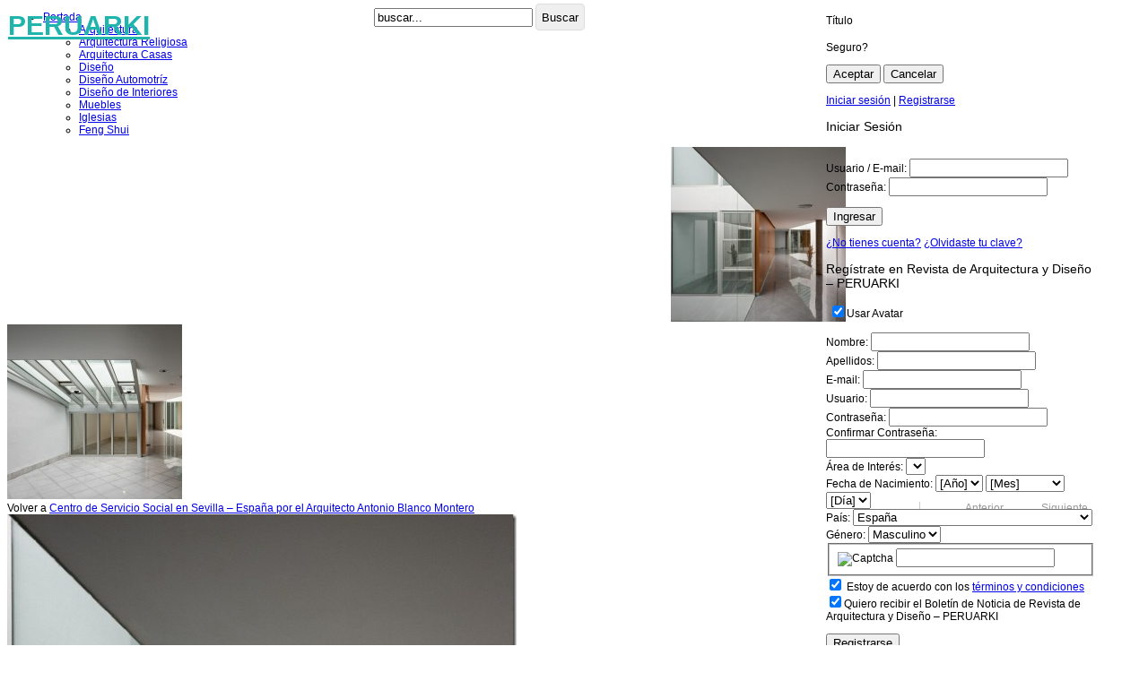

--- FILE ---
content_type: text/html; charset=UTF-8
request_url: https://peruarki.com/centro-de-servicio-social-en-sevilla-espaa-por-el-arquitecto-antonio-blanco-montero/peruarki-arquitectura-edificios-espana-arquitecto-antonio-blanco-montero-17_thumb-jpg/
body_size: 15983
content:
<!DOCTYPE html>
<html xmlns="http://www.w3.org/1999/xhtml" lang="es" xmlns:fb="http://www.facebook.com/2008/fbml">
<head profile="http://gmpg.org/xfn/11">
	<meta http-equiv="Content-Type" content="text/html; charset=UTF-8" /> 
	<title>Revista de Arquitectura y Diseño &#8211; PERUARKI &raquo; peruarki-arquitectura-edificios-Espana-Arquitecto-Antonio-Blanco-Montero-17_thumb.jpgRevista de Arquitectura y Diseño &#8211; PERUARKI</title>
	<link rel="stylesheet" href="https://peruarki.com/wp-content/themes/peruarki-pe/style.css" type="text/css" media="screen" />
	<link rel="stylesheet" href="https://peruarki.com/wp-content/themes/peruarki-pe/temp.css" type="text/css" media="screen" />
	<!--[if IE]><script src="http://html5shiv.googlecode.com/svn/trunk/html5.js"></script><![endif]-->
    <meta name="Arquitectura" content="text/html;" http-equiv="content-type" charset="utf-8"/>
    <meta name="geo.region" content="ES-M" />
    <meta name="geo.placename" content="Madrid" />
    <meta name="geo.position" content="40;-4" />
    <meta name="ICBM" content="40, -4" />
   	<link rel="alternate" type="application/rss+xml" title="Revista de Arquitectura y Diseño &#8211; PERUARKI RSS Feed" href="https://peruarki.com/feed/" />
	<link rel="pingback" href="https://peruarki.com/xmlrpc.php" />
	<script type="795c8ac784c66f7a67b51ca4-text/javascript" src="https://peruarki.com/wp-content/themes/peruarki-pe/scripts.js"></script>
		<meta name='robots' content='max-image-preview:large' />
<link rel="alternate" type="application/rss+xml" title="Revista de Arquitectura y Diseño - PERUARKI &raquo; Feed" href="https://peruarki.com/feed/" />
<link rel="alternate" type="application/rss+xml" title="Revista de Arquitectura y Diseño - PERUARKI &raquo; Feed de los comentarios" href="https://peruarki.com/comments/feed/" />
<link rel="alternate" type="application/rss+xml" title="Revista de Arquitectura y Diseño - PERUARKI &raquo; Comentario peruarki-arquitectura-edificios-Espana-Arquitecto-Antonio-Blanco-Montero-17_thumb.jpg del feed" href="https://peruarki.com/centro-de-servicio-social-en-sevilla-espaa-por-el-arquitecto-antonio-blanco-montero/peruarki-arquitectura-edificios-espana-arquitecto-antonio-blanco-montero-17_thumb-jpg/feed/" />
<link rel="alternate" title="oEmbed (JSON)" type="application/json+oembed" href="https://peruarki.com/wp-json/oembed/1.0/embed?url=https%3A%2F%2Fperuarki.com%2Fcentro-de-servicio-social-en-sevilla-espaa-por-el-arquitecto-antonio-blanco-montero%2Fperuarki-arquitectura-edificios-espana-arquitecto-antonio-blanco-montero-17_thumb-jpg%2F" />
<link rel="alternate" title="oEmbed (XML)" type="text/xml+oembed" href="https://peruarki.com/wp-json/oembed/1.0/embed?url=https%3A%2F%2Fperuarki.com%2Fcentro-de-servicio-social-en-sevilla-espaa-por-el-arquitecto-antonio-blanco-montero%2Fperuarki-arquitectura-edificios-espana-arquitecto-antonio-blanco-montero-17_thumb-jpg%2F&#038;format=xml" />
<style id='wp-img-auto-sizes-contain-inline-css' type='text/css'>
img:is([sizes=auto i],[sizes^="auto," i]){contain-intrinsic-size:3000px 1500px}
/*# sourceURL=wp-img-auto-sizes-contain-inline-css */
</style>
<style id='wp-emoji-styles-inline-css' type='text/css'>

	img.wp-smiley, img.emoji {
		display: inline !important;
		border: none !important;
		box-shadow: none !important;
		height: 1em !important;
		width: 1em !important;
		margin: 0 0.07em !important;
		vertical-align: -0.1em !important;
		background: none !important;
		padding: 0 !important;
	}
/*# sourceURL=wp-emoji-styles-inline-css */
</style>
<link rel='stylesheet' id='wp-block-library-css' href='https://peruarki.com/wp-includes/css/dist/block-library/style.min.css?ver=6.9' type='text/css' media='all' />
<style id='global-styles-inline-css' type='text/css'>
:root{--wp--preset--aspect-ratio--square: 1;--wp--preset--aspect-ratio--4-3: 4/3;--wp--preset--aspect-ratio--3-4: 3/4;--wp--preset--aspect-ratio--3-2: 3/2;--wp--preset--aspect-ratio--2-3: 2/3;--wp--preset--aspect-ratio--16-9: 16/9;--wp--preset--aspect-ratio--9-16: 9/16;--wp--preset--color--black: #000000;--wp--preset--color--cyan-bluish-gray: #abb8c3;--wp--preset--color--white: #ffffff;--wp--preset--color--pale-pink: #f78da7;--wp--preset--color--vivid-red: #cf2e2e;--wp--preset--color--luminous-vivid-orange: #ff6900;--wp--preset--color--luminous-vivid-amber: #fcb900;--wp--preset--color--light-green-cyan: #7bdcb5;--wp--preset--color--vivid-green-cyan: #00d084;--wp--preset--color--pale-cyan-blue: #8ed1fc;--wp--preset--color--vivid-cyan-blue: #0693e3;--wp--preset--color--vivid-purple: #9b51e0;--wp--preset--gradient--vivid-cyan-blue-to-vivid-purple: linear-gradient(135deg,rgb(6,147,227) 0%,rgb(155,81,224) 100%);--wp--preset--gradient--light-green-cyan-to-vivid-green-cyan: linear-gradient(135deg,rgb(122,220,180) 0%,rgb(0,208,130) 100%);--wp--preset--gradient--luminous-vivid-amber-to-luminous-vivid-orange: linear-gradient(135deg,rgb(252,185,0) 0%,rgb(255,105,0) 100%);--wp--preset--gradient--luminous-vivid-orange-to-vivid-red: linear-gradient(135deg,rgb(255,105,0) 0%,rgb(207,46,46) 100%);--wp--preset--gradient--very-light-gray-to-cyan-bluish-gray: linear-gradient(135deg,rgb(238,238,238) 0%,rgb(169,184,195) 100%);--wp--preset--gradient--cool-to-warm-spectrum: linear-gradient(135deg,rgb(74,234,220) 0%,rgb(151,120,209) 20%,rgb(207,42,186) 40%,rgb(238,44,130) 60%,rgb(251,105,98) 80%,rgb(254,248,76) 100%);--wp--preset--gradient--blush-light-purple: linear-gradient(135deg,rgb(255,206,236) 0%,rgb(152,150,240) 100%);--wp--preset--gradient--blush-bordeaux: linear-gradient(135deg,rgb(254,205,165) 0%,rgb(254,45,45) 50%,rgb(107,0,62) 100%);--wp--preset--gradient--luminous-dusk: linear-gradient(135deg,rgb(255,203,112) 0%,rgb(199,81,192) 50%,rgb(65,88,208) 100%);--wp--preset--gradient--pale-ocean: linear-gradient(135deg,rgb(255,245,203) 0%,rgb(182,227,212) 50%,rgb(51,167,181) 100%);--wp--preset--gradient--electric-grass: linear-gradient(135deg,rgb(202,248,128) 0%,rgb(113,206,126) 100%);--wp--preset--gradient--midnight: linear-gradient(135deg,rgb(2,3,129) 0%,rgb(40,116,252) 100%);--wp--preset--font-size--small: 13px;--wp--preset--font-size--medium: 20px;--wp--preset--font-size--large: 36px;--wp--preset--font-size--x-large: 42px;--wp--preset--spacing--20: 0.44rem;--wp--preset--spacing--30: 0.67rem;--wp--preset--spacing--40: 1rem;--wp--preset--spacing--50: 1.5rem;--wp--preset--spacing--60: 2.25rem;--wp--preset--spacing--70: 3.38rem;--wp--preset--spacing--80: 5.06rem;--wp--preset--shadow--natural: 6px 6px 9px rgba(0, 0, 0, 0.2);--wp--preset--shadow--deep: 12px 12px 50px rgba(0, 0, 0, 0.4);--wp--preset--shadow--sharp: 6px 6px 0px rgba(0, 0, 0, 0.2);--wp--preset--shadow--outlined: 6px 6px 0px -3px rgb(255, 255, 255), 6px 6px rgb(0, 0, 0);--wp--preset--shadow--crisp: 6px 6px 0px rgb(0, 0, 0);}:where(.is-layout-flex){gap: 0.5em;}:where(.is-layout-grid){gap: 0.5em;}body .is-layout-flex{display: flex;}.is-layout-flex{flex-wrap: wrap;align-items: center;}.is-layout-flex > :is(*, div){margin: 0;}body .is-layout-grid{display: grid;}.is-layout-grid > :is(*, div){margin: 0;}:where(.wp-block-columns.is-layout-flex){gap: 2em;}:where(.wp-block-columns.is-layout-grid){gap: 2em;}:where(.wp-block-post-template.is-layout-flex){gap: 1.25em;}:where(.wp-block-post-template.is-layout-grid){gap: 1.25em;}.has-black-color{color: var(--wp--preset--color--black) !important;}.has-cyan-bluish-gray-color{color: var(--wp--preset--color--cyan-bluish-gray) !important;}.has-white-color{color: var(--wp--preset--color--white) !important;}.has-pale-pink-color{color: var(--wp--preset--color--pale-pink) !important;}.has-vivid-red-color{color: var(--wp--preset--color--vivid-red) !important;}.has-luminous-vivid-orange-color{color: var(--wp--preset--color--luminous-vivid-orange) !important;}.has-luminous-vivid-amber-color{color: var(--wp--preset--color--luminous-vivid-amber) !important;}.has-light-green-cyan-color{color: var(--wp--preset--color--light-green-cyan) !important;}.has-vivid-green-cyan-color{color: var(--wp--preset--color--vivid-green-cyan) !important;}.has-pale-cyan-blue-color{color: var(--wp--preset--color--pale-cyan-blue) !important;}.has-vivid-cyan-blue-color{color: var(--wp--preset--color--vivid-cyan-blue) !important;}.has-vivid-purple-color{color: var(--wp--preset--color--vivid-purple) !important;}.has-black-background-color{background-color: var(--wp--preset--color--black) !important;}.has-cyan-bluish-gray-background-color{background-color: var(--wp--preset--color--cyan-bluish-gray) !important;}.has-white-background-color{background-color: var(--wp--preset--color--white) !important;}.has-pale-pink-background-color{background-color: var(--wp--preset--color--pale-pink) !important;}.has-vivid-red-background-color{background-color: var(--wp--preset--color--vivid-red) !important;}.has-luminous-vivid-orange-background-color{background-color: var(--wp--preset--color--luminous-vivid-orange) !important;}.has-luminous-vivid-amber-background-color{background-color: var(--wp--preset--color--luminous-vivid-amber) !important;}.has-light-green-cyan-background-color{background-color: var(--wp--preset--color--light-green-cyan) !important;}.has-vivid-green-cyan-background-color{background-color: var(--wp--preset--color--vivid-green-cyan) !important;}.has-pale-cyan-blue-background-color{background-color: var(--wp--preset--color--pale-cyan-blue) !important;}.has-vivid-cyan-blue-background-color{background-color: var(--wp--preset--color--vivid-cyan-blue) !important;}.has-vivid-purple-background-color{background-color: var(--wp--preset--color--vivid-purple) !important;}.has-black-border-color{border-color: var(--wp--preset--color--black) !important;}.has-cyan-bluish-gray-border-color{border-color: var(--wp--preset--color--cyan-bluish-gray) !important;}.has-white-border-color{border-color: var(--wp--preset--color--white) !important;}.has-pale-pink-border-color{border-color: var(--wp--preset--color--pale-pink) !important;}.has-vivid-red-border-color{border-color: var(--wp--preset--color--vivid-red) !important;}.has-luminous-vivid-orange-border-color{border-color: var(--wp--preset--color--luminous-vivid-orange) !important;}.has-luminous-vivid-amber-border-color{border-color: var(--wp--preset--color--luminous-vivid-amber) !important;}.has-light-green-cyan-border-color{border-color: var(--wp--preset--color--light-green-cyan) !important;}.has-vivid-green-cyan-border-color{border-color: var(--wp--preset--color--vivid-green-cyan) !important;}.has-pale-cyan-blue-border-color{border-color: var(--wp--preset--color--pale-cyan-blue) !important;}.has-vivid-cyan-blue-border-color{border-color: var(--wp--preset--color--vivid-cyan-blue) !important;}.has-vivid-purple-border-color{border-color: var(--wp--preset--color--vivid-purple) !important;}.has-vivid-cyan-blue-to-vivid-purple-gradient-background{background: var(--wp--preset--gradient--vivid-cyan-blue-to-vivid-purple) !important;}.has-light-green-cyan-to-vivid-green-cyan-gradient-background{background: var(--wp--preset--gradient--light-green-cyan-to-vivid-green-cyan) !important;}.has-luminous-vivid-amber-to-luminous-vivid-orange-gradient-background{background: var(--wp--preset--gradient--luminous-vivid-amber-to-luminous-vivid-orange) !important;}.has-luminous-vivid-orange-to-vivid-red-gradient-background{background: var(--wp--preset--gradient--luminous-vivid-orange-to-vivid-red) !important;}.has-very-light-gray-to-cyan-bluish-gray-gradient-background{background: var(--wp--preset--gradient--very-light-gray-to-cyan-bluish-gray) !important;}.has-cool-to-warm-spectrum-gradient-background{background: var(--wp--preset--gradient--cool-to-warm-spectrum) !important;}.has-blush-light-purple-gradient-background{background: var(--wp--preset--gradient--blush-light-purple) !important;}.has-blush-bordeaux-gradient-background{background: var(--wp--preset--gradient--blush-bordeaux) !important;}.has-luminous-dusk-gradient-background{background: var(--wp--preset--gradient--luminous-dusk) !important;}.has-pale-ocean-gradient-background{background: var(--wp--preset--gradient--pale-ocean) !important;}.has-electric-grass-gradient-background{background: var(--wp--preset--gradient--electric-grass) !important;}.has-midnight-gradient-background{background: var(--wp--preset--gradient--midnight) !important;}.has-small-font-size{font-size: var(--wp--preset--font-size--small) !important;}.has-medium-font-size{font-size: var(--wp--preset--font-size--medium) !important;}.has-large-font-size{font-size: var(--wp--preset--font-size--large) !important;}.has-x-large-font-size{font-size: var(--wp--preset--font-size--x-large) !important;}
/*# sourceURL=global-styles-inline-css */
</style>

<style id='classic-theme-styles-inline-css' type='text/css'>
/*! This file is auto-generated */
.wp-block-button__link{color:#fff;background-color:#32373c;border-radius:9999px;box-shadow:none;text-decoration:none;padding:calc(.667em + 2px) calc(1.333em + 2px);font-size:1.125em}.wp-block-file__button{background:#32373c;color:#fff;text-decoration:none}
/*# sourceURL=/wp-includes/css/classic-themes.min.css */
</style>
<link rel='stylesheet' id='contact-form-7-css' href='https://peruarki.com/wp-content/plugins/contact-form-7/includes/css/styles.css?ver=6.1.4' type='text/css' media='all' />
<link rel='stylesheet' id='main-style-css' href='https://peruarki.com/wp-content/themes/peruarki-pe/style.css?ver=6.9' type='text/css' media='all' />
<link rel='stylesheet' id='social-essentials-css' href='https://peruarki.com/wp-content/plugins/social-essentials/style.css?ver=6.9' type='text/css' media='all' />
<script type="795c8ac784c66f7a67b51ca4-text/javascript" src="https://peruarki.com/wp-includes/js/jquery/jquery.min.js?ver=3.7.1" id="jquery-core-js"></script>
<script type="795c8ac784c66f7a67b51ca4-text/javascript" src="https://peruarki.com/wp-includes/js/jquery/jquery-migrate.min.js?ver=3.4.1" id="jquery-migrate-js"></script>
<link rel="https://api.w.org/" href="https://peruarki.com/wp-json/" /><link rel="alternate" title="JSON" type="application/json" href="https://peruarki.com/wp-json/wp/v2/media/15705" /><link rel="EditURI" type="application/rsd+xml" title="RSD" href="https://peruarki.com/xmlrpc.php?rsd" />
<meta name="generator" content="WordPress 6.9" />
<link rel="canonical" href="https://peruarki.com/centro-de-servicio-social-en-sevilla-espaa-por-el-arquitecto-antonio-blanco-montero/peruarki-arquitectura-edificios-espana-arquitecto-antonio-blanco-montero-17_thumb-jpg/" />
<link rel='shortlink' href='https://peruarki.com/?p=15705' />
<meta name="generator" content="Redux 4.5.10" />
	<!-- Google Ajax Search -->

	
	<link href="https://www.google.com/uds/css/gsearch.css" type="text/css" rel="stylesheet" />
	<style>	
	
	/* Width */
	.gsc-control {
	  	width: px;
		overflow: hidden
	}
	.gs-result .gs-title,
	.gs-result .gs-title * {
		font-size: em;
	  	color: #;
	}
	.gsc-results .gsc-trailing-more-results,
	.gsc-results .gsc-trailing-more-results * {
	  	color: #;
	}
	.gs-result a.gs-visibleUrl,
	.gs-result .gs-visibleUrl {
	  	color: #;
	}
	.gs-result a.gs-clusterUrl,
	.gs-result .gs-clusterUrl {
	  	color: #;
	}
	.gsc-resultsbox-visible {
		display: table;
		width: 100%;
		overflow: hidden
	}
	</style>



		
	<script src="https://www.google.com/uds/api?file=uds.js&amp;v=1.0&key=ABQIAAAACoFojJk60mISQ0MDwVVEABTrKlFpnswxtsiPiLXSO7KO3wR5AxRo95WVapTyyhIZpdikwcr--oWuZg" type="795c8ac784c66f7a67b51ca4-text/javascript"></script>
	<!-- Google AjaxSearch Plugin for WordPress initialization -->
	<script type="795c8ac784c66f7a67b51ca4-text/javascript"> 




		function OnLoad()
		{
			
			var searchControl = new GSearchControl();
			searchControl .setLinkTarget(GSearch.LINK_TARGET_SELF); 
			var webSearch = new GwebSearch();   
			webSearch.setSiteRestriction("https://peruarki.com");
			webSearch.setUserDefinedLabel("Results");
			webSearch.setUserDefinedClassSuffix("webSearch");
											var options = new GsearcherOptions();
			options.setExpandMode(GSearchControl.EXPAND_MODE_OPEN);
			searchControl.addSearcher(webSearch, options);
											

			var drawOptions = new GdrawOptions();
			drawOptions.setDrawMode(GSearchControl.DRAW_MODE_LINEAR);
			searchControl.draw(document.getElementById("searchcontrol"),drawOptions);
		}
		GSearch.setOnLoadCallback(OnLoad);

	</script>
	<!-- Google Maps Plugin for WordPress (end) -->

<style type="text/css">
.main-menu > ul > li:hover > a {color:#333;}.secondary-menu ul > li:hover > a {color:#ffcc0d;}.main-menu > ul > .link-arrow > a:after{border-color:transparent transparent #ffcc0d;}.main-menu > ul > li > .sub-menu{border-top-color:#ffcc0d;}.modern .content-over-image figure:before{opacity:0.1;}.top-strip #searchform input, .top-strip #searchform button{color:#ffffff}.modern .content-over-image:hover figure:before{opacity:0.7;}.main-menu .sub-menu .sub-links a:after{background-color:#ffffff}.sidebar .widget{border-bottom:1px solid #000;}.footer-sidebar .widget_rss li:after,.footer-sidebar .widget_pages li a:after,.footer-sidebar .widget_nav_menu li a:after,.footer-sidebar .widget_categories ul li:after, .footer-sidebar .widget_recent_entries li:after,.footer-sidebar .widget_recent_comments li:after{background-color:#8c919b;}.footer-sidebar .widget_ti_latest_comments .comment-text:after{border-bottom-color:#242628;}.footer-sidebar .widget_ti_latest_comments .comment-text:before{border-bottom-color:#585b61;}.footer-sidebar .widget_ti_latest_comments .comment-text{border-color:#585b61;}
.sub-menu-columns .sub-menu .sub-links > .menu-item-has-children > a {color:#ffcc0d;}
.title-with-sep{background:url("https://peruarki.com/wp-content/themes/peruarki-pe/images/section-header.png") repeat-x 0 50%;}
@media only screen and (min-width: 751px) {#gallery-carousel,#gallery-carousel .gallery-item{height:320px;}}
</style>
		<link rel="stylesheet" href="https://peruarki.com/wp-content/plugins/usuarios1/style.css" type="text/css" media="screen" />
		<script type="795c8ac784c66f7a67b51ca4-text/javascript" src="https://peruarki.com/wp-content/plugins/usuarios1/lib/tiny_mce/tiny_mce.js"></script>
		<script src="https://connect.facebook.net/en_US/all.js" type="795c8ac784c66f7a67b51ca4-text/javascript"></script>
		<script type="795c8ac784c66f7a67b51ca4-text/javascript" src="https://peruarki.com/wp-content/plugins/usuarios1/scripts.js"></script>
		<script type="795c8ac784c66f7a67b51ca4-text/javascript">
			padzSetBase('https://peruarki.com/wp-content/plugins/usuarios1', 'https://peruarki.com');
		</script>
			
<style id="ti_option-dynamic-css" title="dynamic-css" class="redux-options-output">h1, h2, h3, h4, h5, h6, .main-menu a, .secondary-menu a, .widget_pages, .widget_categories, .widget_nav_menu, .tagline, .sub-title, .entry-meta, .entry-note, .read-more, #submit, .ltr .single .entry-content > p:first-of-type:first-letter, input#s, .single-author-box .vcard, .comment-author, .comment-meta, .comment-reply-link, #respond label, .copyright, #wp-calendar tbody, .latest-reviews i, .score-box .total{font-family:Tahoma,Geneva, sans-serif;font-weight:normal;font-style:normal;}.title-with-sep, .title-with-bg, .classic-layout .entry-title, .posts-slider .entry-title{font-size:48px;}.main-menu > ul > li{font-size:18px;}body{font-family:Tahoma,Geneva, sans-serif;font-weight:normal;font-style:normal;font-size:12px;}body, .site-content, .layout-full .title-with-sep .title, .layout-full .title-with-sep .entry-title{background-color:#fff;}.entry-image, .paging-navigation .current, .link-pages span, .score-line span, .entry-breakdown .item .score-line, .widget_ti_most_commented span, .all-news-link .read-more{background-color:#ffcc0d;}.paging-navigation .current, .widget span i, .score-line span i, .all-news-link .read-more{color:#000000;}#masthead, .main-menu-fixed{background-color:#ffffff;}.top-strip, .secondary-menu .sub-menu, .top-strip #searchform input[type="text"], .top-strip .social li ul{background-color:#000000;}.secondary-menu a{color:#ffffff;}.secondary-menu a:hover{color:#ffcc0d;}.secondary-menu li, .top-strip #searchform input[type="text"]{border-color:#333333;}.top-strip .social li a{color:#8c919b;}.main-menu,.sticky-active .main-menu-fixed{background-color:#ffffff;}.main-menu > ul > li > a{color:#000;}.main-menu > ul > li > a:hover{color:#333;}.main-menu > ul > li:after{color:#eeeeee;}.main-menu{border-top:1px solid #000;}.main-menu{border-bottom:3px solid #000;}.main-menu .sub-menu,.main-menu .sub-menu-two-columns .sub-menu:before{background-color:#000000;}.sub-links li a{color:#ffffff;}.sub-links li a:hover{color:#ffcc0d;}.main-menu .sub-menu .sub-links a:after{background-color:#1e1e1e;}.main-menu .sub-menu:after{background-color:#242628;}.sub-posts li a{color:#ffffff;}.sub-posts li a:hover{color:#ffcc0d;}.modern .content-over-image figure:before{background-color:#000000;}.sidebar{border-top:1px solid #000;border-bottom:1px solid #000;border-left:1px solid #000;border-right:1px solid #000;}.slide-dock{background-color:#ffffff;}.slide-dock h3, .slide-dock a, .slide-dock p{color:#000000;}.footer-sidebar, .widget_ti_most_commented li a{background-color:#242628;}.footer-sidebar .widget h3{color:#ffcc0d;}.footer-sidebar{color:#8c919b;}.footer-sidebar .widget a{color:#8c919b;}.footer-sidebar .widget a:hover{color:#ffcc0d;}.widget-area-2, .widget-area-3, .footer-sidebar .widget{border-top:1px dotted #585b61;border-bottom:1px dotted #585b61;border-left:1px dotted #585b61;border-right:1px dotted #585b61;}.copyright{background-color:#222222;}.copyright, .copyright a{color:#8c919b;}</style>	<script type="795c8ac784c66f7a67b51ca4-text/javascript">
	  var _gaq = _gaq || [];
	  _gaq.push(['_setAccount', 'UA-1923349-6']);
	  _gaq.push(['_trackPageview']);
	  (function() {
		var ga = document.createElement('script'); ga.type = 'text/javascript'; ga.async = true;
		ga.src = ('https:' == document.location.protocol ? 'https://ssl' : 'http://www') + '.google-analytics.com/ga.js';
		var s = document.getElementsByTagName('script')[0]; s.parentNode.insertBefore(ga, s);
	  })();
	</script>
	<!--<script src="http://static.dudamobile.com/DM_redirect.js" type="text/javascript"></script>
	<script type="text/javascript">DM_redirect("http://mobile.dudamobile.com/site/peruarki");</script>-->
<link rel='stylesheet' id='redux-custom-fonts-css' href='//peruarki.com/wp-content/uploads/redux/custom-fonts/fonts.css?ver=1674186825' type='text/css' media='all' />
</head>
<body>
<div id="wrapper">
		<div id="navtop" style="position:fixed !important;margin-bottom:1px;top:0px; z-index:10 !important;">
		<div style="float: left; padding: 12px 0 0 1px; width: 150px;">
			<span style="font-size:30px;font-weight: bold;"><a style="color:#1fb5ad;" href="https://peruarki.com">PERUARKI</a></span>		
		</div>
		<div style="float: left;height: 20px;padding: 2px; width: 250px;">
			<nav>
					<ul id="nav2">
											</ul>
			</nav>
		</div>
		<div style="float: left;height: 20px;padding: 4px;position: relative;width: 500px;">
					<form method="get" id="search" action="https://peruarki.com/">
					<input type="text" name="s" value="buscar..." onblur="if (!window.__cfRLUnblockHandlers) return false; if(this.value=='') this.value='buscar...';" onfocus="if (!window.__cfRLUnblockHandlers) return false; if(this.value=='buscar...') this.value='';" id="s" data-cf-modified-795c8ac784c66f7a67b51ca4-="" />
					<input type="submit" value="Buscar" id="searchsubmit"  style="height: 30px ! important;border: 1px solid #ddd;border-radius: 4px;" />
					</form>
		</div>
		<div id="static" style="float: right;width: 300px;">
				<div id="padzAlert">
			<h4 id="padzH4Title">Título</h4>
			<div id="padzSay">Seguro?</div>
			<p>
				<button>Aceptar</button>
				<button>Cancelar</button>
			</p>
		</div>
		<script type="795c8ac784c66f7a67b51ca4-text/javascript" defer="defer">
			padzInitAlert();
		</script>
		
		<script type="795c8ac784c66f7a67b51ca4-text/javascript" defer="defer">
			padz_init();
		</script>
			<div class="padz_login" id="padz_log">
				<a href="JavaScript:;" onclick="if (!window.__cfRLUnblockHandlers) return false; padzShowLogin();" data-cf-modified-795c8ac784c66f7a67b51ca4-="">Iniciar sesión</a>
				|
				<a href="JavaScript:;" onclick="if (!window.__cfRLUnblockHandlers) return false; padzShowRegister();" data-cf-modified-795c8ac784c66f7a67b51ca4-="">Registrarse</a>
			</div>
			<div id="padz_login">
				<div class="padz_env">
					<h3>
						<a href="JavaScript:;" onclick="if (!window.__cfRLUnblockHandlers) return false; padzCloseLogin();" data-cf-modified-795c8ac784c66f7a67b51ca4-=""></a>
						Iniciar Sesión
					</h3>
					<div>
						<div id="fb-root"></div>
						<span id="padz_fblog" onclick="if (!window.__cfRLUnblockHandlers) return false; padzSetFBLog();" data-cf-modified-795c8ac784c66f7a67b51ca4-="">
									<fb:login-button>Inicia con Facebook</fb:login-button>
						</span>
					</div>
					<div class="padz_form">
						<div>
							<label>
								<span>Usuario / E-mail:</span>
								<input id="txtPadzLogEmail" />
							</label>
						</div>
						<div>
							<label>
								<span>Contraseña:</span>
								<input type="password" id="txtPadzLogClave" onkeyup="if (!window.__cfRLUnblockHandlers) return false; if (event.keyCode == 13) padzLogin();" data-cf-modified-795c8ac784c66f7a67b51ca4-="" />
							</label>
						</div>
						<p>
							<button id="padz_btnLogin" onclick="if (!window.__cfRLUnblockHandlers) return false; padzLogin();" data-cf-modified-795c8ac784c66f7a67b51ca4-="">Ingresar</button>
						</p>
					</div>
					<div class="add">
						<a href="JavaScript:;" onclick="if (!window.__cfRLUnblockHandlers) return false; padzShowReg();" data-cf-modified-795c8ac784c66f7a67b51ca4-="">¿No tienes cuenta?</a>
						<a href="JavaScript:;">¿Olvidaste tu clave?</a>
					</div>
				</div>	
			</div>
			
			<div id="padz_register">
				<div class="padz_env">
					<h3>
						<a href="JavaScript:;" onclick="if (!window.__cfRLUnblockHandlers) return false; padzCloseRegister();" data-cf-modified-795c8ac784c66f7a67b51ca4-=""></a>
						Regístrate en Revista de Arquitectura y Diseño &#8211; PERUARKI					</h3>
					<div class="padz_form">
						<div class="padz_dvFB">
							<div id="padz_regAvatar">
								<script src="/cdn-cgi/scripts/7d0fa10a/cloudflare-static/rocket-loader.min.js" data-cf-settings="795c8ac784c66f7a67b51ca4-|49"></script><img id="padz_imgRegAvatar" src="" onload="padz_showAvatar();" />
								<label>
									<input type="checkbox" id="chkPadzAvatar" checked="checked" />Usar Avatar
								</label>	
							</div>
							<script type="795c8ac784c66f7a67b51ca4-text/javascript">
																FB.init({ 
									appId:'230112840044', cookie:true, 
									status:true, xfbml:true 
								});
																
								FB.Event.subscribe('auth.login', function(response) {
									//if (response.authResponse) {
										FB.api('/me', function(user) {
											if (user != null) padz_showFBUser(user);
										});
									//}
								});
							</script>
							<span id="padz_fbreg" onclick="if (!window.__cfRLUnblockHandlers) return false; padzSetFBLog();" data-cf-modified-795c8ac784c66f7a67b51ca4-="">
								<fb:login-button perms="email,user_birthday">Registrarse con Facebook</fb:login-button>
							</span>	
						   <img id="image"/>
						   <div id="name"></div>
						</div>
						<input type="hidden" id="txtPadzFBID" autcomplete="off" />
						<div>
							<label>
								<span>Nombre:</span>
								<input id="txtPadzNombre" />
							</label>
						</div>
						<div>
							<label>
								<span>Apellidos:</span>
								<input id="txtPadzApellido" />
							</label>
						</div>
						<div>
							<label>
								<span>E-mail:</span>
								<input type="email" id="txtPadzEmail" onchange="if (!window.__cfRLUnblockHandlers) return false; padzSetUser(this);" data-cf-modified-795c8ac784c66f7a67b51ca4-="" />
							</label>
						</div>
						<div>
							<label>
								<span>Usuario:</span>
								<input id="txtPadzUsuario" />
							</label>
						</div>
						<div>
							<label>
								<span>Contraseña:</span>
								<input type="password" id="txtPadzClave" maxlength="10" />
							</label>
						</div>
						<div>
							<label>
								<span>Confirmar Contraseña:</span>
								<input type="password" id="txtPadzReclave" maxlength="10" />
							</label>
						</div>
						<div>
							<label>
								<span>Área de Interés:</span>
								<select id="selPadzArea">
																	</select>
							</label>
						</div>
						<div>
							<label>
								<span>Fecha de Nacimiento:</span>
								<select id="selPadzAnio" onchange="if (!window.__cfRLUnblockHandlers) return false; padzSetDias();" data-cf-modified-795c8ac784c66f7a67b51ca4-="">
									<option value="">[Año]</option>
																				<option value="2016">2016</option>
																				<option value="2015">2015</option>
																				<option value="2014">2014</option>
																				<option value="2013">2013</option>
																				<option value="2012">2012</option>
																				<option value="2011">2011</option>
																				<option value="2010">2010</option>
																				<option value="2009">2009</option>
																				<option value="2008">2008</option>
																				<option value="2007">2007</option>
																				<option value="2006">2006</option>
																				<option value="2005">2005</option>
																				<option value="2004">2004</option>
																				<option value="2003">2003</option>
																				<option value="2002">2002</option>
																				<option value="2001">2001</option>
																				<option value="2000">2000</option>
																				<option value="1999">1999</option>
																				<option value="1998">1998</option>
																				<option value="1997">1997</option>
																				<option value="1996">1996</option>
																				<option value="1995">1995</option>
																				<option value="1994">1994</option>
																				<option value="1993">1993</option>
																				<option value="1992">1992</option>
																				<option value="1991">1991</option>
																				<option value="1990">1990</option>
																				<option value="1989">1989</option>
																				<option value="1988">1988</option>
																				<option value="1987">1987</option>
																				<option value="1986">1986</option>
																				<option value="1985">1985</option>
																				<option value="1984">1984</option>
																				<option value="1983">1983</option>
																				<option value="1982">1982</option>
																				<option value="1981">1981</option>
																				<option value="1980">1980</option>
																				<option value="1979">1979</option>
																				<option value="1978">1978</option>
																				<option value="1977">1977</option>
																				<option value="1976">1976</option>
																				<option value="1975">1975</option>
																				<option value="1974">1974</option>
																				<option value="1973">1973</option>
																				<option value="1972">1972</option>
																				<option value="1971">1971</option>
																				<option value="1970">1970</option>
																				<option value="1969">1969</option>
																				<option value="1968">1968</option>
																				<option value="1967">1967</option>
																				<option value="1966">1966</option>
																				<option value="1965">1965</option>
																				<option value="1964">1964</option>
																				<option value="1963">1963</option>
																				<option value="1962">1962</option>
																				<option value="1961">1961</option>
																				<option value="1960">1960</option>
																				<option value="1959">1959</option>
																				<option value="1958">1958</option>
																				<option value="1957">1957</option>
																				<option value="1956">1956</option>
																				<option value="1955">1955</option>
																				<option value="1954">1954</option>
																				<option value="1953">1953</option>
																				<option value="1952">1952</option>
																				<option value="1951">1951</option>
																				<option value="1950">1950</option>
																				<option value="1949">1949</option>
																				<option value="1948">1948</option>
																				<option value="1947">1947</option>
																				<option value="1946">1946</option>
																				<option value="1945">1945</option>
																				<option value="1944">1944</option>
																				<option value="1943">1943</option>
																				<option value="1942">1942</option>
																				<option value="1941">1941</option>
																				<option value="1940">1940</option>
																				<option value="1939">1939</option>
																				<option value="1938">1938</option>
																				<option value="1937">1937</option>
																				<option value="1936">1936</option>
																				<option value="1935">1935</option>
																				<option value="1934">1934</option>
																				<option value="1933">1933</option>
																				<option value="1932">1932</option>
																				<option value="1931">1931</option>
																				<option value="1930">1930</option>
																				<option value="1929">1929</option>
																				<option value="1928">1928</option>
																				<option value="1927">1927</option>
																				<option value="1926">1926</option>
																	</select>
							</label>	
							<select id="selPadzMes" onchange="if (!window.__cfRLUnblockHandlers) return false; padzSetDias();" data-cf-modified-795c8ac784c66f7a67b51ca4-="">
								<option value="">[Mes]</option>
																			<option value="1">Enero</option>
																			<option value="2">Febrero</option>
																			<option value="3">Marzo</option>
																			<option value="4">Abril</option>
																			<option value="5">Mayo</option>
																			<option value="6">Junio</option>
																			<option value="7">Julio</option>
																			<option value="8">Agosto</option>
																			<option value="9">Septiembre</option>
																			<option value="10">Octubre</option>
																			<option value="11">Noviembre</option>
																			<option value="12">Diciembre</option>
															</select>
							<select id="selPadzDia">
								<option value="">[Día]</option>
							</select>
						</div>
						<div>
							<label>
								<span>País:</span>
								<select id="selPadzPais">
																				<option value="1">
												Afganistán											</option>
																				<option value="2">
												Islas Gland											</option>
																				<option value="3">
												Albania											</option>
																				<option value="4">
												Alemania											</option>
																				<option value="5">
												Andorra											</option>
																				<option value="6">
												Angola											</option>
																				<option value="7">
												Anguilla											</option>
																				<option value="8">
												Antártida											</option>
																				<option value="9">
												Antigua y Barbuda											</option>
																				<option value="10">
												Antillas Holandesas											</option>
																				<option value="11">
												Arabia Saudí											</option>
																				<option value="12">
												Argelia											</option>
																				<option value="13">
												Argentina											</option>
																				<option value="14">
												Armenia											</option>
																				<option value="15">
												Aruba											</option>
																				<option value="16">
												Australia											</option>
																				<option value="17">
												Austria											</option>
																				<option value="18">
												Azerbaiyán											</option>
																				<option value="19">
												Bahamas											</option>
																				<option value="20">
												Bahréin											</option>
																				<option value="21">
												Bangladesh											</option>
																				<option value="22">
												Barbados											</option>
																				<option value="23">
												Bielorrusia											</option>
																				<option value="24">
												Bélgica											</option>
																				<option value="25">
												Belice											</option>
																				<option value="26">
												Benin											</option>
																				<option value="27">
												Bermudas											</option>
																				<option value="28">
												Bhután											</option>
																				<option value="29">
												Bolivia											</option>
																				<option value="30">
												Bosnia y Herzegovina											</option>
																				<option value="31">
												Botsuana											</option>
																				<option value="32">
												Isla Bouvet											</option>
																				<option value="33">
												Brasil											</option>
																				<option value="34">
												Brunéi											</option>
																				<option value="35">
												Bulgaria											</option>
																				<option value="36">
												Burkina Faso											</option>
																				<option value="37">
												Burundi											</option>
																				<option value="38">
												Cabo Verde											</option>
																				<option value="39">
												Islas Caimán											</option>
																				<option value="40">
												Camboya											</option>
																				<option value="41">
												Camerún											</option>
																				<option value="42">
												Canadá											</option>
																				<option value="43">
												República Centroafricana											</option>
																				<option value="44">
												Chad											</option>
																				<option value="45">
												República Checa											</option>
																				<option value="46">
												Chile											</option>
																				<option value="47">
												China											</option>
																				<option value="48">
												Chipre											</option>
																				<option value="49">
												Isla de Navidad											</option>
																				<option value="50">
												Ciudad del Vaticano											</option>
																				<option value="51">
												Islas Cocos											</option>
																				<option value="52">
												Colombia											</option>
																				<option value="53">
												Comoras											</option>
																				<option value="54">
												República Democrática del Congo											</option>
																				<option value="55">
												Congo											</option>
																				<option value="56">
												Islas Cook											</option>
																				<option value="57">
												Corea del Norte											</option>
																				<option value="58">
												Corea del Sur											</option>
																				<option value="59">
												Costa de Marfil											</option>
																				<option value="60">
												Costa Rica											</option>
																				<option value="61">
												Croacia											</option>
																				<option value="62">
												Cuba											</option>
																				<option value="63">
												Dinamarca											</option>
																				<option value="64">
												Dominica											</option>
																				<option value="65">
												República Dominicana											</option>
																				<option value="66">
												Ecuador											</option>
																				<option value="67">
												Egipto											</option>
																				<option value="68">
												El Salvador											</option>
																				<option value="69">
												Emiratos Árabes Unidos											</option>
																				<option value="70">
												Eritrea											</option>
																				<option value="71">
												Eslovaquia											</option>
																				<option value="72">
												Eslovenia											</option>
																				<option value="73" selected>
												España											</option>
																				<option value="74">
												Islas ultramarinas de Estados Unidos											</option>
																				<option value="75">
												Estados Unidos											</option>
																				<option value="76">
												Estonia											</option>
																				<option value="77">
												Etiopía											</option>
																				<option value="78">
												Islas Feroe											</option>
																				<option value="79">
												Filipinas											</option>
																				<option value="80">
												Finlandia											</option>
																				<option value="81">
												Fiyi											</option>
																				<option value="82">
												Francia											</option>
																				<option value="83">
												Gabón											</option>
																				<option value="84">
												Gambia											</option>
																				<option value="85">
												Georgia											</option>
																				<option value="86">
												Islas Georgias del Sur y Sandwich del Sur											</option>
																				<option value="87">
												Ghana											</option>
																				<option value="88">
												Gibraltar											</option>
																				<option value="89">
												Granada											</option>
																				<option value="90">
												Grecia											</option>
																				<option value="91">
												Groenlandia											</option>
																				<option value="92">
												Guadalupe											</option>
																				<option value="93">
												Guam											</option>
																				<option value="94">
												Guatemala											</option>
																				<option value="95">
												Guayana Francesa											</option>
																				<option value="96">
												Guinea											</option>
																				<option value="97">
												Guinea Ecuatorial											</option>
																				<option value="98">
												Guinea-Bissau											</option>
																				<option value="99">
												Guyana											</option>
																				<option value="100">
												Haití											</option>
																				<option value="101">
												Islas Heard y McDonald											</option>
																				<option value="102">
												Honduras											</option>
																				<option value="103">
												Hong Kong											</option>
																				<option value="104">
												Hungría											</option>
																				<option value="105">
												India											</option>
																				<option value="106">
												Indonesia											</option>
																				<option value="107">
												Irán											</option>
																				<option value="108">
												Iraq											</option>
																				<option value="109">
												Irlanda											</option>
																				<option value="110">
												Islandia											</option>
																				<option value="111">
												Israel											</option>
																				<option value="112">
												Italia											</option>
																				<option value="113">
												Jamaica											</option>
																				<option value="114">
												Japón											</option>
																				<option value="115">
												Jordania											</option>
																				<option value="116">
												Kazajstán											</option>
																				<option value="117">
												Kenia											</option>
																				<option value="118">
												Kirguistán											</option>
																				<option value="119">
												Kiribati											</option>
																				<option value="120">
												Kuwait											</option>
																				<option value="121">
												Laos											</option>
																				<option value="122">
												Lesotho											</option>
																				<option value="123">
												Letonia											</option>
																				<option value="124">
												Líbano											</option>
																				<option value="125">
												Liberia											</option>
																				<option value="126">
												Libia											</option>
																				<option value="127">
												Liechtenstein											</option>
																				<option value="128">
												Lituania											</option>
																				<option value="129">
												Luxemburgo											</option>
																				<option value="130">
												Macao											</option>
																				<option value="131">
												ARY Macedonia											</option>
																				<option value="132">
												Madagascar											</option>
																				<option value="133">
												Malasia											</option>
																				<option value="134">
												Malawi											</option>
																				<option value="135">
												Maldivas											</option>
																				<option value="136">
												Malí											</option>
																				<option value="137">
												Malta											</option>
																				<option value="138">
												Islas Malvinas											</option>
																				<option value="139">
												Islas Marianas del Norte											</option>
																				<option value="140">
												Marruecos											</option>
																				<option value="141">
												Islas Marshall											</option>
																				<option value="142">
												Martinica											</option>
																				<option value="143">
												Mauricio											</option>
																				<option value="144">
												Mauritania											</option>
																				<option value="145">
												Mayotte											</option>
																				<option value="146">
												México											</option>
																				<option value="147">
												Micronesia											</option>
																				<option value="148">
												Moldavia											</option>
																				<option value="149">
												Mónaco											</option>
																				<option value="150">
												Mongolia											</option>
																				<option value="151">
												Montserrat											</option>
																				<option value="152">
												Mozambique											</option>
																				<option value="153">
												Myanmar											</option>
																				<option value="154">
												Namibia											</option>
																				<option value="155">
												Nauru											</option>
																				<option value="156">
												Nepal											</option>
																				<option value="157">
												Nicaragua											</option>
																				<option value="158">
												Níger											</option>
																				<option value="159">
												Nigeria											</option>
																				<option value="160">
												Niue											</option>
																				<option value="161">
												Isla Norfolk											</option>
																				<option value="162">
												Noruega											</option>
																				<option value="163">
												Nueva Caledonia											</option>
																				<option value="164">
												Nueva Zelanda											</option>
																				<option value="165">
												Omán											</option>
																				<option value="166">
												Países Bajos											</option>
																				<option value="167">
												Pakistán											</option>
																				<option value="168">
												Palau											</option>
																				<option value="169">
												Palestina											</option>
																				<option value="170">
												Panamá											</option>
																				<option value="171">
												Papúa Nueva Guinea											</option>
																				<option value="172">
												Paraguay											</option>
																				<option value="173">
												Perú											</option>
																				<option value="174">
												Islas Pitcairn											</option>
																				<option value="175">
												Polinesia Francesa											</option>
																				<option value="176">
												Polonia											</option>
																				<option value="177">
												Portugal											</option>
																				<option value="178">
												Puerto Rico											</option>
																				<option value="179">
												Qatar											</option>
																				<option value="180">
												Reino Unido											</option>
																				<option value="181">
												Reunión											</option>
																				<option value="182">
												Ruanda											</option>
																				<option value="183">
												Rumania											</option>
																				<option value="184">
												Rusia											</option>
																				<option value="185">
												Sahara Occidental											</option>
																				<option value="186">
												Islas Salomón											</option>
																				<option value="187">
												Samoa											</option>
																				<option value="188">
												Samoa Americana											</option>
																				<option value="189">
												San Cristóbal y Nevis											</option>
																				<option value="190">
												San Marino											</option>
																				<option value="191">
												San Pedro y Miquelón											</option>
																				<option value="192">
												San Vicente y las Granadinas											</option>
																				<option value="193">
												Santa Helena											</option>
																				<option value="194">
												Santa Lucía											</option>
																				<option value="195">
												Santo Tomé y Príncipe											</option>
																				<option value="196">
												Senegal											</option>
																				<option value="197">
												Serbia y Montenegro											</option>
																				<option value="198">
												Seychelles											</option>
																				<option value="199">
												Sierra Leona											</option>
																				<option value="200">
												Singapur											</option>
																				<option value="201">
												Siria											</option>
																				<option value="202">
												Somalia											</option>
																				<option value="203">
												Sri Lanka											</option>
																				<option value="204">
												Suazilandia											</option>
																				<option value="205">
												Sudáfrica											</option>
																				<option value="206">
												Sudán											</option>
																				<option value="207">
												Suecia											</option>
																				<option value="208">
												Suiza											</option>
																				<option value="209">
												Surinam											</option>
																				<option value="210">
												Svalbard y Jan Mayen											</option>
																				<option value="211">
												Tailandia											</option>
																				<option value="212">
												Taiwán											</option>
																				<option value="213">
												Tanzania											</option>
																				<option value="214">
												Tayikistán											</option>
																				<option value="215">
												Territorio Británico del Océano Índico											</option>
																				<option value="216">
												Territorios Australes Franceses											</option>
																				<option value="217">
												Timor Oriental											</option>
																				<option value="218">
												Togo											</option>
																				<option value="219">
												Tokelau											</option>
																				<option value="220">
												Tonga											</option>
																				<option value="221">
												Trinidad y Tobago											</option>
																				<option value="222">
												Túnez											</option>
																				<option value="223">
												Islas Turcas y Caicos											</option>
																				<option value="224">
												Turkmenistán											</option>
																				<option value="225">
												Turquía											</option>
																				<option value="226">
												Tuvalu											</option>
																				<option value="227">
												Ucrania											</option>
																				<option value="228">
												Uganda											</option>
																				<option value="229">
												Uruguay											</option>
																				<option value="230">
												Uzbekistán											</option>
																				<option value="231">
												Vanuatu											</option>
																				<option value="232">
												Venezuela											</option>
																				<option value="233">
												Vietnam											</option>
																				<option value="234">
												Islas Vírgenes Británicas											</option>
																				<option value="235">
												Islas Vírgenes de los Estados Unidos											</option>
																				<option value="236">
												Wallis y Futuna											</option>
																				<option value="237">
												Yemen											</option>
																				<option value="238">
												Yibuti											</option>
																				<option value="239">
												Zambia											</option>
																				<option value="240">
												Zimbabue											</option>
																	</select>
							</label>
						</div>
						<div>
							<label>
								<span>Género:</span>
								<select id="selPadzGenero">
									<option value="m">Masculino</option>
									<option value="f">Femenino</option>
								</select>
							</label>
						</div>
						<div>
							<fieldset>
																<img id="imgCaptcha" src="https://peruarki.com/wp-content/plugins/usuarios1/captcha.php" alt="Captcha" width="120" height="35" />
								<input id="txtPadzCaptcha" />
							</fieldset>
						</div>
						
						<label>
							<input type="checkbox" id="txtPadzTerms" checked="checked" onclick="if (!window.__cfRLUnblockHandlers) return false; padzEstAgree(this.checked);" data-cf-modified-795c8ac784c66f7a67b51ca4-="" /> Estoy de acuerdo con los <a href="JavaScript:;">términos y condiciones</a>
						</label>	
						<label>
							<input type="checkbox" id="txtPadzNewsletter" checked="checked" />Quiero recibir el Boletín de Noticia de Revista de Arquitectura y Diseño &#8211; PERUARKI						</label>	
						<p>
							<button id="padz_btnregister" onclick="if (!window.__cfRLUnblockHandlers) return false; padz_register();" data-cf-modified-795c8ac784c66f7a67b51ca4-="">Registrarse</button>
						</p>
						<div class="center">
							Si ya tienes una cuenta <a href="JavaScript:;" onclick="if (!window.__cfRLUnblockHandlers) return false; padzShowLog();" data-cf-modified-795c8ac784c66f7a67b51ca4-="">Ingresa aquí</a>
						</div>
					</div>
				</div>	
			</div>	
			
		</div>
	</div>
	<header>
		<!--<h1 id="logo"><a href="http://www.peruarki.com">PERUARKI |</a> <span> Revista de Arquitectura, Dise&ntilde;o</span></h1>-->
		<nav>
			<ul id="nav">
				<li class="current_page_item"><a href="http://www.peruarki.com/">Portada</a></li>
				<div class="menu-top-container">
					<ul id="menu-top" class="menu">
						<li id="menu-item-20088" class="menu-item menu-item-type-taxonomy menu-item-object-category menu-item-20088"><a href="http://www.peruarki.com/category/arquitectura/">Arquitectura</a></li>
						<li id="menu-item-20095" class="menu-item menu-item-type-taxonomy menu-item-object-category menu-item-20095"><a href="http://www.peruarki.com/category/arquitectura/arquitectura-religiosa/">Arquitectura Religiosa</a></li>
						<li id="menu-item-20096" class="menu-item menu-item-type-taxonomy menu-item-object-category menu-item-20096"><a href="http://www.peruarki.com/category/arquitectura/arquitectura-residencial/">Arquitectura Casas</a></li>
						<li id="menu-item-20089" class="menu-item menu-item-type-taxonomy menu-item-object-category menu-item-20089"><a href="http://www.peruarki.com/category/diseno/">Diseño</a></li>
						<li id="menu-item-20090" class="menu-item menu-item-type-taxonomy menu-item-object-category menu-item-20090"><a href="http://www.peruarki.com/category/diseno/diseno-automotriz/">Diseño Automotríz</a></li>
						<li id="menu-item-20091" class="menu-item menu-item-type-taxonomy menu-item-object-category menu-item-20091"><a href="http://www.peruarki.com/category/diseno/diseno-de-interiores/">Diseño de Interiores</a></li>
						<li id="menu-item-20092" class="menu-item menu-item-type-taxonomy menu-item-object-category menu-item-20092"><a href="http://www.peruarki.com/category/diseno/muebles/">Muebles</a></li>
						<li id="menu-item-20093" class="menu-item menu-item-type-taxonomy menu-item-object-category menu-item-20093"><a href="http://www.peruarki.com/category/iglesias-2/">Iglesias</a></li>
						<li id="menu-item-20094" class="menu-item menu-item-type-taxonomy menu-item-object-category menu-item-20094"><a href="http://www.peruarki.com/category/cursos-de-arquitectura/feng-shui/">Feng Shui</a></li>
					</ul>
				</div>
			</ul>
		</nav>
	
	</header>
	<section>
   	<div id="content" style="width: 1250px !important;">
		<div id="front-attach">
			
			<div id="post-15705">
				<div class="content">
					<div style="width: 740px; float: left; height: 90px; margin-bottom: 7px;">
						<script type="795c8ac784c66f7a67b51ca4-text/javascript"><!--
						google_ad_client = "ca-pub-4491558628058024";
						/* Publi en post peruarki 728x90, creado 16/05/09 */
						google_ad_slot = "9840643436";
						google_ad_width = 728;
						google_ad_height = 90;
						//-->
						</script>
						<script type="795c8ac784c66f7a67b51ca4-text/javascript" src="https://pagead2.googlesyndication.com/pagead/show_ads.js">
						</script>
					</div>
						<div class="navigation1">
							<div class="align-left"><a href='https://peruarki.com/centro-de-servicio-social-en-sevilla-espaa-por-el-arquitecto-antonio-blanco-montero/peruarki-arquitectura-edificios-espana-arquitecto-antonio-blanco-montero-17-jpg/'><img width="195" height="195" src="https://peruarki.com/wp-content/uploads/2010/11/peruarki-arquitectura-edificios-Espana-Arquitecto-Antonio-Blanco-Montero-17-195x195.jpg" class="attachment-thumbnail size-thumbnail" alt="peruarki-arquitectura-edificios-Espana-Arquitecto-Antonio-Blanco-Montero-17.jpg" decoding="async" /></a></div>
							<div class="align-right"><a href='https://peruarki.com/centro-de-servicio-social-en-sevilla-espaa-por-el-arquitecto-antonio-blanco-montero/peruarki-arquitectura-edificios-espana-arquitecto-antonio-blanco-montero-28-jpg/'><img width="195" height="195" src="https://peruarki.com/wp-content/uploads/2010/11/peruarki-arquitectura-edificios-Espana-Arquitecto-Antonio-Blanco-Montero-28-195x195.jpg" class="attachment-thumbnail size-thumbnail" alt="peruarki-arquitectura-edificios-Espana-Arquitecto-Antonio-Blanco-Montero-28.jpg" decoding="async" /></a></div>
						</div>	
					
					<div class="getBack">
					<div style="float: left; width: 710px;">Volver a <a href="https://peruarki.com/centro-de-servicio-social-en-sevilla-espaa-por-el-arquitecto-antonio-blanco-montero/" rev="attachment">Centro de Servicio Social en Sevilla &#8211; Espa&ntilde;a por el Arquitecto Antonio Blanco Montero</a></div>
					<div style="float: right;width: 227px; border-left: 1px solid #ccc;color: #999;text-align: center; padding-left: 5px;"> Anterior &nbsp;&nbsp;&nbsp;&nbsp;&nbsp;&nbsp;&nbsp;&nbsp;&nbsp;&nbsp;&nbsp;&nbsp; Siguiente </div>
					</div>
					<p class="attachment"><img width="568" height="700" src="https://peruarki.com/wp-content/uploads/2010/11/peruarki-arquitectura-edificios-Espana-Arquitecto-Antonio-Blanco-Montero-17_thumb-568x700.jpg" class="attachment-large size-large" alt="" decoding="async" fetchpriority="high" srcset="https://peruarki.com/wp-content/uploads/2010/11/peruarki-arquitectura-edificios-Espana-Arquitecto-Antonio-Blanco-Montero-17_thumb-568x700.jpg 568w, https://peruarki.com/wp-content/uploads/2010/11/peruarki-arquitectura-edificios-Espana-Arquitecto-Antonio-Blanco-Montero-17_thumb-467x575.jpg 467w, https://peruarki.com/wp-content/uploads/2010/11/peruarki-arquitectura-edificios-Espana-Arquitecto-Antonio-Blanco-Montero-17_thumb-260x320.jpg 260w, https://peruarki.com/wp-content/uploads/2010/11/peruarki-arquitectura-edificios-Espana-Arquitecto-Antonio-Blanco-Montero-17_thumb.jpg 604w" sizes="(max-width: 568px) 100vw, 568px" /></p>
				</div>
			</div>

		
	</div>
<div>
     <div style="width: 870px;float: left;border-right: 1px solid #CCCCCC; padding-right: 10px;">
		<div style="width: 870px;margin-bottom: 5px; padding: 5px; height: 22px; background: #F4F8FB;">
				<div>
				<style type="text/css">#call_to_action h4{padding:0px 5px;}</style>				</div>
		</div>
		<div style="padding: 5px 0 2px;border-bottom: 1px solid #CCCCCC;margin-bottom: 5px;">
		   <script type="795c8ac784c66f7a67b51ca4-text/javascript"><!--
			google_ad_client = "ca-pub-4491558628058024";
			/* 728x15, creado 3/05/08 */
			google_ad_slot = "7116844520";
			google_ad_width = 600;
			google_ad_height = 15;
			//-->
			</script>
			<script type="795c8ac784c66f7a67b51ca4-text/javascript" src="https://pagead2.googlesyndication.com/pagead/show_ads.js">
			</script>
		</div>
		<div style="padding: 5px;">
		

	
	 


<div id="respond">

	<h3><span style="color:#333 !important">Deja un comentario</span></h3>

	<div id="cancel-comment-reply">
		<small><a rel="nofollow" id="cancel-comment-reply-link" href="/centro-de-servicio-social-en-sevilla-espaa-por-el-arquitecto-antonio-blanco-montero/peruarki-arquitectura-edificios-espana-arquitecto-antonio-blanco-montero-17_thumb-jpg/#respond" style="display:none;">Haz clic aquí para cancelar la respuesta.</a></small>
	</div>


	<form action="https://peruarki.com/wp-comments-post.php" method="post" id="commentform">


		<p>
			<input type="text" name="author" id="author" value="" size="22" tabindex="1" aria-required='true' />
			<label for="author">Nombre (<span style="color:red">*</span>)</label>
		</p>

		<p>
			<input type="text" name="email" id="email" value="" size="22" tabindex="2" aria-required='true' />
			<label for="email">Email (no se sera publicado) (<span style="color:red">*</span>)</label>
		</p>

		<p>
			<input type="text" name="url" id="url" value="" size="22" tabindex="3" />
			<label for="url">Website</label>
		</p>


		<p><textarea name="comment" id="comment" cols="100%" rows="10" tabindex="4"></textarea></p>
		<p style="display: none;"><input type="hidden" id="akismet_comment_nonce" name="akismet_comment_nonce" value="7050622f19" /></p><p style="display: none !important;" class="akismet-fields-container" data-prefix="ak_"><label>&#916;<textarea name="ak_hp_textarea" cols="45" rows="8" maxlength="100"></textarea></label><input type="hidden" id="ak_js_1" name="ak_js" value="90"/><script type="795c8ac784c66f7a67b51ca4-text/javascript">document.getElementById( "ak_js_1" ).setAttribute( "value", ( new Date() ).getTime() );</script></p>
		<p>
			<input name="submit" type="submit" id="submit" tabindex="5" value="Enviar comentario" />
			<input type='hidden' name='comment_post_ID' value='15705' id='comment_post_ID' />
<input type='hidden' name='comment_parent' id='comment_parent' value='0' />
		</p>

	</form>


</div>

		</div>
	</div>
	<p style="float: left; background:#006699;padding: 3px; text-align: center; width: 363px;;margin: 0px;">                <a style="text-decoration: none;color: #F4F4F4; font-weight: bold;"href="https://peruarki.com/wp-content/uploads/2010/11/peruarki-arquitectura-edificios-Espana-Arquitecto-Antonio-Blanco-Montero-17_thumb.jpg" target="_blank">Clic aqu&iacute; para ver la im&aacute;gen en tama&ntilde;o original</a></p>
     <div style="float: right;border-top: 1px solid #E5E5E5;padding: 10px 0px 0px 10px;width: 355px;">
        <script type="795c8ac784c66f7a67b51ca4-text/javascript"><!--
		google_ad_client = "ca-pub-4491558628058024";
		/* Front IMG */
		google_ad_slot = "7557256683";
		google_ad_width = 336;
		google_ad_height = 280;
		//-->
		</script>
		<script type="795c8ac784c66f7a67b51ca4-text/javascript" src="https://pagead2.googlesyndication.com/pagead/show_ads.js">
		</script>
     </div>
 </div>
	</section>

	<footer>
		<div style="height: 100%;">
			<div style="border-bottom: 1px solid #444; margin-bottom: 5px; padding: 2px;height: 35px;">
				<div style="width: 600px;float: left; color:#ddd !important;">
					<h1>PERUARKI</h1> &copy; Revista de Arquitectura, Dise&ntilde;o y Construcci&oacute;n
				</div>
				<div style="padding: 5px; font-weight: bold; font-size: 10px;width: 330px;float: right;">
					<form style="float: right;" action="https://feedburner.google.com/fb/a/mailverify" method="post" target="popupwindow" onsubmit="if (!window.__cfRLUnblockHandlers) return false; window.open('http://feedburner.google.com/fb/a/mailverify?uri=peruarki', 'popupwindow', 'scrollbars=yes,width=550,height=520');return true" data-cf-modified-795c8ac784c66f7a67b51ca4-="">
					<input type="text" style="width:170px; border-radius: 4px; height: 22px;" name="email"/>
					<input type="hidden" value="peruarki" name="uri"/>
					<input type="hidden" name="loc" value="es_ES"/>
					<button type="submit" style="border: 1px solid #1fb5ad; background: #1fb5ad; color:#fff; font-size: 10px; font-weight: bold;vertical-align: top;border-radius: 4px; padding:3px; height: 24px;" value="Subscribe">SUSCR&Iacute;BETE</button>
					</form> 
				</div> 
			</div>
			<div style="height: 100px;">
				<div id="navf">
					<div>
					<div class="menu-menu-content-container"><ul id="menu-menu-content" class="menu"><li id="menu-item-20086" class="menu-item menu-item-type-post_type menu-item-object-page menu-item-20086"><a href="https://peruarki.com/contacto/">Contacto</a></li>
<li id="menu-item-20087" class="menu-item menu-item-type-custom menu-item-object-custom menu-item-20087"><a href="https://www.facebook.com/revistadearquitectura">Facebook</a></li>
<li id="menu-item-20085" class="menu-item menu-item-type-post_type menu-item-object-page menu-item-20085"><a href="https://peruarki.com/historia-de-la-arquitectura/">Historia de la Arquitectura</a></li>
<li id="menu-item-20084" class="menu-item menu-item-type-post_type menu-item-object-page menu-item-20084"><a href="https://peruarki.com/perfil/">perfil</a></li>
</ul></div>					</div>
					<div>

					</div>		
				</div>
				<div style="float: right;height: 98px;width: 290px;">
					<div class="socialpa">
						<li class="facebook">
							<a target="_blank" href="https://www.facebook.com/revistadearquitectura">Facebook</a>	</li>
						<li class="twitter">
							<a target="_blank" href="https://twitter.com/#!/peruarki">Twitter</a>	</li>
						<li class="linkedin">
							<a target="_blank" href="http://www.linkedin.com/company/peruarki">In</a>	</li>
						<li class="google">
							<a target="_blank" href="https://plus.google.com/u/0/b/116051115196796395065/116051115196796395065/posts">Google+</a>	</li>
						<li class="pinterest">
							<a target="_blank" href="https://pinterest.com/peruarki/">Pinterest</a>	</li>
						<li class="rss">
							<a href="http://feeds.feedburner.com/peruarki">RSS</a>	</li>
					</div>

				</div>
			</div>
			<div style="float:Left; height:20px;border-top:1px solid #666;width: 100%;color: #666 !important;">© Copyright 2007-2015 PERUARKI, All rights reserved. | 	<a style="color: #666 !important;" href="https://es.linkedin.com/pub/christiam-alba/50/4b6/853?trk=cws-ppw-member-0-0" title="">Design Christiam Alba</a></div>

		</div>
		<!-- <div style="border: 1px solid #ccc;margin-top: 10px;width:989px;margin-left: -10px">
			<h3 style="background-color: black;color: white;  padding: 5px; color: white !important;">
				<a style="color: #666 !important;" href="http://recursoseducativosonline.com" target="_blank">Enlace Patrocinado por Recursos Educativos Online</a>
			</h3>
			 <iframe width="100%" height="360" src="http://recursoseducativosonline.com" frameborder="0" allowfullscreen></iframe>
		</div>-->
	</footer>
	
</div><!-- #wrapper -->

<script type="speculationrules">
{"prefetch":[{"source":"document","where":{"and":[{"href_matches":"/*"},{"not":{"href_matches":["/wp-*.php","/wp-admin/*","/wp-content/uploads/*","/wp-content/*","/wp-content/plugins/*","/wp-content/themes/peruarki-pe/*","/*\\?(.+)"]}},{"not":{"selector_matches":"a[rel~=\"nofollow\"]"}},{"not":{"selector_matches":".no-prefetch, .no-prefetch a"}}]},"eagerness":"conservative"}]}
</script>
<script type="795c8ac784c66f7a67b51ca4-text/javascript">var SEiFrameBtnUrl = "https://peruarki.com/wp-content/plugins/social-essentials/inc/pin-it-button-user-selects-image-iframe.html";</script><script type="795c8ac784c66f7a67b51ca4-text/javascript" src="https://peruarki.com/wp-includes/js/comment-reply.min.js?ver=6.9" id="comment-reply-js" async="async" data-wp-strategy="async" fetchpriority="low"></script>
<script type="795c8ac784c66f7a67b51ca4-text/javascript" src="https://peruarki.com/wp-includes/js/dist/hooks.min.js?ver=dd5603f07f9220ed27f1" id="wp-hooks-js"></script>
<script type="795c8ac784c66f7a67b51ca4-text/javascript" src="https://peruarki.com/wp-includes/js/dist/i18n.min.js?ver=c26c3dc7bed366793375" id="wp-i18n-js"></script>
<script type="795c8ac784c66f7a67b51ca4-text/javascript" id="wp-i18n-js-after">
/* <![CDATA[ */
wp.i18n.setLocaleData( { 'text direction\u0004ltr': [ 'ltr' ] } );
wp.i18n.setLocaleData( { 'text direction\u0004ltr': [ 'ltr' ] } );
//# sourceURL=wp-i18n-js-after
/* ]]> */
</script>
<script type="795c8ac784c66f7a67b51ca4-text/javascript" src="https://peruarki.com/wp-content/plugins/contact-form-7/includes/swv/js/index.js?ver=6.1.4" id="swv-js"></script>
<script type="795c8ac784c66f7a67b51ca4-text/javascript" id="contact-form-7-js-translations">
/* <![CDATA[ */
( function( domain, translations ) {
	var localeData = translations.locale_data[ domain ] || translations.locale_data.messages;
	localeData[""].domain = domain;
	wp.i18n.setLocaleData( localeData, domain );
} )( "contact-form-7", {"translation-revision-date":"2025-12-01 15:45:40+0000","generator":"GlotPress\/4.0.3","domain":"messages","locale_data":{"messages":{"":{"domain":"messages","plural-forms":"nplurals=2; plural=n != 1;","lang":"es"},"This contact form is placed in the wrong place.":["Este formulario de contacto est\u00e1 situado en el lugar incorrecto."],"Error:":["Error:"]}},"comment":{"reference":"includes\/js\/index.js"}} );
//# sourceURL=contact-form-7-js-translations
/* ]]> */
</script>
<script type="795c8ac784c66f7a67b51ca4-text/javascript" id="contact-form-7-js-before">
/* <![CDATA[ */
var wpcf7 = {
    "api": {
        "root": "https:\/\/peruarki.com\/wp-json\/",
        "namespace": "contact-form-7\/v1"
    },
    "cached": 1
};
//# sourceURL=contact-form-7-js-before
/* ]]> */
</script>
<script type="795c8ac784c66f7a67b51ca4-text/javascript" src="https://peruarki.com/wp-content/plugins/contact-form-7/includes/js/index.js?ver=6.1.4" id="contact-form-7-js"></script>
<script type="795c8ac784c66f7a67b51ca4-text/javascript" src="https://peruarki.com/wp-content/themes/peruarki-pe/js/jquery.caroufredsel.js?ver=6.2.1" id="caroufredsel-js"></script>
<script type="795c8ac784c66f7a67b51ca4-text/javascript" src="https://peruarki.com/wp-content/themes/peruarki-pe/js/jquery.assets.js?ver=1.0" id="ti-assets-js"></script>
<script type="795c8ac784c66f7a67b51ca4-text/javascript" src="https://peruarki.com/wp-content/themes/peruarki-pe/js/jquery.custom.js?ver=1.0" id="ti-custom-js"></script>
<script defer type="795c8ac784c66f7a67b51ca4-text/javascript" src="https://peruarki.com/wp-content/plugins/akismet/_inc/akismet-frontend.js?ver=1763003548" id="akismet-frontend-js"></script>
<script type="795c8ac784c66f7a67b51ca4-text/javascript" src="https://platform.twitter.com/widgets.js" id="se-twitter-js"></script>
<script type="795c8ac784c66f7a67b51ca4-text/javascript" src="https://connect.facebook.net/en_US/all.js#xfbml=1" id="se-facebook-js"></script>
<script type="795c8ac784c66f7a67b51ca4-text/javascript" src="https://apis.google.com/js/plusone.js" id="se-plusone-js"></script>
<script type="795c8ac784c66f7a67b51ca4-text/javascript" src="https://peruarki.com/wp-content/plugins/social-essentials/inc/pin-it-button-user-selects-image.js" id="se-pinterest-images-js"></script>
<script type="795c8ac784c66f7a67b51ca4-text/javascript" src="https://peruarki.com/wp-content/plugins/social-essentials/inc/pin-it-button-user-selects-image-assets.js" id="se-pinterest-assets-js"></script>
<script id="wp-emoji-settings" type="application/json">
{"baseUrl":"https://s.w.org/images/core/emoji/17.0.2/72x72/","ext":".png","svgUrl":"https://s.w.org/images/core/emoji/17.0.2/svg/","svgExt":".svg","source":{"concatemoji":"https://peruarki.com/wp-includes/js/wp-emoji-release.min.js?ver=6.9"}}
</script>
<script type="795c8ac784c66f7a67b51ca4-module">
/* <![CDATA[ */
/*! This file is auto-generated */
const a=JSON.parse(document.getElementById("wp-emoji-settings").textContent),o=(window._wpemojiSettings=a,"wpEmojiSettingsSupports"),s=["flag","emoji"];function i(e){try{var t={supportTests:e,timestamp:(new Date).valueOf()};sessionStorage.setItem(o,JSON.stringify(t))}catch(e){}}function c(e,t,n){e.clearRect(0,0,e.canvas.width,e.canvas.height),e.fillText(t,0,0);t=new Uint32Array(e.getImageData(0,0,e.canvas.width,e.canvas.height).data);e.clearRect(0,0,e.canvas.width,e.canvas.height),e.fillText(n,0,0);const a=new Uint32Array(e.getImageData(0,0,e.canvas.width,e.canvas.height).data);return t.every((e,t)=>e===a[t])}function p(e,t){e.clearRect(0,0,e.canvas.width,e.canvas.height),e.fillText(t,0,0);var n=e.getImageData(16,16,1,1);for(let e=0;e<n.data.length;e++)if(0!==n.data[e])return!1;return!0}function u(e,t,n,a){switch(t){case"flag":return n(e,"\ud83c\udff3\ufe0f\u200d\u26a7\ufe0f","\ud83c\udff3\ufe0f\u200b\u26a7\ufe0f")?!1:!n(e,"\ud83c\udde8\ud83c\uddf6","\ud83c\udde8\u200b\ud83c\uddf6")&&!n(e,"\ud83c\udff4\udb40\udc67\udb40\udc62\udb40\udc65\udb40\udc6e\udb40\udc67\udb40\udc7f","\ud83c\udff4\u200b\udb40\udc67\u200b\udb40\udc62\u200b\udb40\udc65\u200b\udb40\udc6e\u200b\udb40\udc67\u200b\udb40\udc7f");case"emoji":return!a(e,"\ud83e\u1fac8")}return!1}function f(e,t,n,a){let r;const o=(r="undefined"!=typeof WorkerGlobalScope&&self instanceof WorkerGlobalScope?new OffscreenCanvas(300,150):document.createElement("canvas")).getContext("2d",{willReadFrequently:!0}),s=(o.textBaseline="top",o.font="600 32px Arial",{});return e.forEach(e=>{s[e]=t(o,e,n,a)}),s}function r(e){var t=document.createElement("script");t.src=e,t.defer=!0,document.head.appendChild(t)}a.supports={everything:!0,everythingExceptFlag:!0},new Promise(t=>{let n=function(){try{var e=JSON.parse(sessionStorage.getItem(o));if("object"==typeof e&&"number"==typeof e.timestamp&&(new Date).valueOf()<e.timestamp+604800&&"object"==typeof e.supportTests)return e.supportTests}catch(e){}return null}();if(!n){if("undefined"!=typeof Worker&&"undefined"!=typeof OffscreenCanvas&&"undefined"!=typeof URL&&URL.createObjectURL&&"undefined"!=typeof Blob)try{var e="postMessage("+f.toString()+"("+[JSON.stringify(s),u.toString(),c.toString(),p.toString()].join(",")+"));",a=new Blob([e],{type:"text/javascript"});const r=new Worker(URL.createObjectURL(a),{name:"wpTestEmojiSupports"});return void(r.onmessage=e=>{i(n=e.data),r.terminate(),t(n)})}catch(e){}i(n=f(s,u,c,p))}t(n)}).then(e=>{for(const n in e)a.supports[n]=e[n],a.supports.everything=a.supports.everything&&a.supports[n],"flag"!==n&&(a.supports.everythingExceptFlag=a.supports.everythingExceptFlag&&a.supports[n]);var t;a.supports.everythingExceptFlag=a.supports.everythingExceptFlag&&!a.supports.flag,a.supports.everything||((t=a.source||{}).concatemoji?r(t.concatemoji):t.wpemoji&&t.twemoji&&(r(t.twemoji),r(t.wpemoji)))});
//# sourceURL=https://peruarki.com/wp-includes/js/wp-emoji-loader.min.js
/* ]]> */
</script>
<!-- google analytics multi dominio-->
<script type="795c8ac784c66f7a67b51ca4-text/javascript">

  var _gaq = _gaq || [];
  _gaq.push(['_setAccount', 'UA-1923349-6']);
  _gaq.push(['_setDomainName', 'none']);
  _gaq.push(['_setAllowLinker', true]);
  _gaq.push(['_trackPageview']);

  (function() {
    var ga = document.createElement('script'); ga.type = 'text/javascript'; ga.async = true;
    ga.src = ('https:' == document.location.protocol ? 'https://ssl' : 'http://www') + '.google-analytics.com/ga.js';
    var s = document.getElementsByTagName('script')[0]; s.parentNode.insertBefore(ga, s);
  })();

</script>
<!-- <p style="text-align:center;">Consumo de PHP: MB. | Base de datos: <?php// echo get_num_queries(); ?> consultas | Tiempo de carga: <?php// timer_stop(1); ?> segundos.</p>-->
<script src="/cdn-cgi/scripts/7d0fa10a/cloudflare-static/rocket-loader.min.js" data-cf-settings="795c8ac784c66f7a67b51ca4-|49" defer></script><script defer src="https://static.cloudflareinsights.com/beacon.min.js/vcd15cbe7772f49c399c6a5babf22c1241717689176015" integrity="sha512-ZpsOmlRQV6y907TI0dKBHq9Md29nnaEIPlkf84rnaERnq6zvWvPUqr2ft8M1aS28oN72PdrCzSjY4U6VaAw1EQ==" data-cf-beacon='{"version":"2024.11.0","token":"81a8966a5f8847e8abb61a19711a82b1","r":1,"server_timing":{"name":{"cfCacheStatus":true,"cfEdge":true,"cfExtPri":true,"cfL4":true,"cfOrigin":true,"cfSpeedBrain":true},"location_startswith":null}}' crossorigin="anonymous"></script>
</body>
</html>

--- FILE ---
content_type: text/html; charset=utf-8
request_url: https://www.google.com/recaptcha/api2/aframe
body_size: 267
content:
<!DOCTYPE HTML><html><head><meta http-equiv="content-type" content="text/html; charset=UTF-8"></head><body><script nonce="92vrSRUG_dyLFtH63eX0Cw">/** Anti-fraud and anti-abuse applications only. See google.com/recaptcha */ try{var clients={'sodar':'https://pagead2.googlesyndication.com/pagead/sodar?'};window.addEventListener("message",function(a){try{if(a.source===window.parent){var b=JSON.parse(a.data);var c=clients[b['id']];if(c){var d=document.createElement('img');d.src=c+b['params']+'&rc='+(localStorage.getItem("rc::a")?sessionStorage.getItem("rc::b"):"");window.document.body.appendChild(d);sessionStorage.setItem("rc::e",parseInt(sessionStorage.getItem("rc::e")||0)+1);localStorage.setItem("rc::h",'1769032920582');}}}catch(b){}});window.parent.postMessage("_grecaptcha_ready", "*");}catch(b){}</script></body></html>